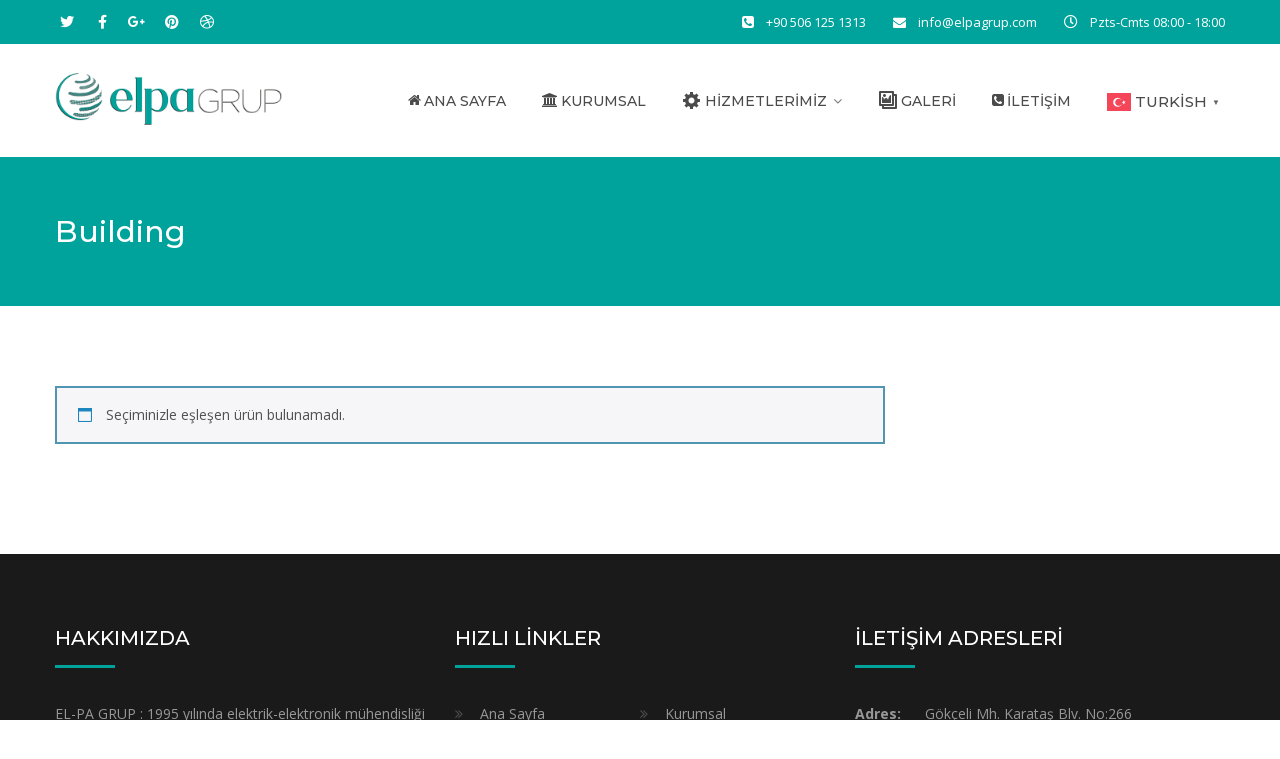

--- FILE ---
content_type: text/css
request_url: https://www.elpagrup.com/wp-content/themes/construct/style.css?ver=6.9
body_size: 11749
content:
/*
Theme Name: Construct
Theme URI: http://wpdemo.oceanthemes.net/construction
Author: OceanThemes
Author URI: http://oceanthemes.net/
Description: Introducing construct the best premium website template for Construct and Building. Construct is easy to use, it provides everything you need to create great looking website. With Construct you can impress your customer by it’s professional design and the interactivity. Construct built with latest website technology to ensure your website is looks nice on desktop and mobile. Get Construct now!
Requires at least: 5.9
Tested up to: 6.0
Requires PHP: 5.6
Version: 1.1.0
License: GNU General Public License v2 or later
License URI: http://www.gnu.org/licenses/gpl-2.0.html
Text Domain: construct
Domain Path: /languages
Tags:  one-column, two-columns, right-sidebar,  custom-header, custom-menu, editor-style, featured-images, microformats, post-formats,  sticky-post, translation-ready
This theme, like WordPress, is licensed under the GPL.
Use it to make something cool, have fun, and share what you've learned with others.

Redux Theme is based on Underscores http://underscores.me/, (C) 2012-2015 Automattic, Inc.
Underscores is distributed under the terms of the GNU GPL v2 or later.

Normalizing styles have been helped along thanks to the fine work of
Nicolas Gallagher and Jonathan Neal http://necolas.github.com/normalize.css/
*/
/*------------------------------------------------------------------
/*!

/* ================================================== */


/**
 * Reset Browsers
 * General
 * Elements
 * Form
 * Typography
 * Extra classes
 * Layout
 * Grid
 * Hero Background SlideShow
 * Top Bar
 * Header
 * Featured Title
 * Blog
 * Blog Single
 * Widgets
 * Bottom Bar
 * Pagination & Arrows
 * Scroll Top Button
 * Media Queries
 * Retina Devices
 */

/* Reset Browsers
-------------------------------------------------------------- */
/* #RESET CSS */
.wp-caption-text{}
.gallery-caption{}
.bypostauthor{}
.wp-caption {
  max-width: 100%;
}
a{
  color: #fff;
}
img.aligncenter {
  margin-left: auto;
  margin-right: auto !important;
  display: block;
  clear: both;
  margin-top: 5px;
  width: auto !important;
}
.aligncenter {
  margin-left: auto;
  margin-right: auto;
  display: block;
  clear: both;
}
img.alignleft {
  margin: 5px 20px 20px 0;
  float: left;
  width: auto !important;
}
.alignleft {
  margin: 5px 10px 20px 0;
  float: left;
}
img.alignright {
  margin: 5px 0 20px 20px;
  float: right;
  width: auto !important;
}
.alignright {
  margin: 5px 0 20px 20px;
  float: right;
}
.transparent {
  z-index: 1;
  display: block;
  padding: 100px 0;
  position: relative;
}
.sticky .post {
  padding: 20px;
  background: #eee;
}
#main_content .sticky .post h2 {
  font-weight: bold;
}
/* Text meant only for screen readers. */
.screen-reader-text {
  clip: rect(1px, 1px, 1px, 1px);
  position: absolute !important;
  height: 1px;
  width: 1px;
  overflow: hidden;
}
.screen-reader-text:focus {
  background-color: #f1f1f1;
  border-radius: 3px;
  box-shadow: 0 0 2px 2px rgba(0, 0, 0, 0.6);
  clip: auto !important;
  color: #21759b;
  display: block;
  font-size: 14px;
  font-size: 0.875rem;
  font-weight: bold;
  height: auto;
  left: 5px;
  line-height: normal;
  padding: 15px 23px 14px;
  text-decoration: none;
  top: 5px;
  width: auto;
  z-index: 100000;
  /* Above WP toolbar. */
}
pre,
img {
  max-width: 100%;
}
.textwidget img {
  height: auto;
  margin: 10px 0;
}
footer .textwidget img{
  margin: 0;
}
.btn {
  color: #fff;
}
.btn-default {
  color: inherit;
}
.page-check h2,.page-check h1,.page-check h3,.page-check h4,.page-check h5,.page-check h6{
  margin: 30px 0;
  text-align: left;
  letter-spacing: 2px;
}
blockquote{
  font-style: italic;
  padding-left: 35px;
}
.page-check img{
  margin-top: 15px;
  margin-bottom: 15px;
}
ol li{
  line-height: 28px;
}
.widget_calendar table,
.widget select {
  width: 100%;
}
.widget select {
  padding: 3px 5px;
}
.widget_calendar table td,
.widget_calendar table th {
  padding: 9px 6px;
  text-align: center;
  border: 1px solid #ddd;
}
.recentcomments > a {
  font-style: italic;
}
.attachment-post-thumbnail {
  height: auto;
}
.widget ul {
  list-style: none;
}
.widget ul ul {
  padding-left: 20px;
  text-align: left;
}
.widget_nav_menu ul {
  padding-left: 0;
  text-align: left;
}
.widget li {
  line-height: 1.86em;
}
.widget_sensei_course_categories li {
  line-height: inherit;
}
body{
  overflow: hidden;
}

html,body,div,span,applet,object,iframe,h1,h2,h3,h4,h5,h6,p,blockquote,pre,a,abbr,acronym,address,big,cite,code,del,dfn,em,img,ins,kbd,q,s,samp,small,strike,strong,sub,sup,tt,var,b,u,i,center,dl,dt,dd,ol,ul,li,fieldset,form,label,legend,table,caption,tbody,tfoot,thead,tr,th,td,article,aside,canvas,details,embed,figure,figcaption,footer,header,hgroup,menu,nav,output,ruby,section,summary,time,mark,audio,video{margin:0;padding:0;border:0;outline:0;font-size:100%;font:inherit;vertical-align:baseline;font-family:inherit;font-size:100%;font-style:inherit;font-weight:inherit;}article,aside,details,figcaption,figure,footer,header,hgroup,menu,nav,section{display:block}html{font-size:62.5%;overflow-y:scroll;-webkit-text-size-adjust:100%;-ms-text-size-adjust:100%;}*,*:before,*:after{-webkit-box-sizing:border-box;-moz-box-sizing:border-box;box-sizing:border-box;}body{background:#fff;line-height:1;}article,aside,details,figcaption,figure,footer,header,main,nav,section{display:block}ol,ul{list-style:none}table{border-collapse:collapse;border-spacing:0;}caption,th,td{font-weight:normal;text-align:left;}blockquote:before,blockquote:after,q:before,q:after{content:'';content:none;}blockquote,q{quotes:none}a:focus{outline:none}a:hover,a:active{outline:0}a img{border:0}img{max-width:100%;height:auto;}select{max-width:100%}

/* General
-------------------------------------------------------------- */
body,
button,
input,
select,
textarea { font-family: "Open Sans", sans-serif; color: #777; font-size: 14px; line-height: 1.875; background-color: #fff; }
img { height: auto; max-width: 100%; vertical-align: middle; -ms-interpolation-mode: bicubic }
p { margin: 0 0 20px; }
strong,
b { font-weight: bold; }
dfn,
cite,
em,
i,
blockquote { font-style: italic; }
blockquote { border: 2px solid #ffbc13; font-style: italic; padding: 35px 30px; margin-bottom: 10px;}
blockquote:before,
blockquote:after,
q:before,
q:after { content: ""; }
blockquote > p:last-child { margin-bottom: 0; }
blockquote .small { display: inline-block; }
blockquote cite {  }
blockquote em,
blockquote i { font-style: normal; }
abbr,
acronym { border-bottom: 1px dotted #d1d1d1; cursor: help; }
mark,
ins { text-decoration: none; }
sup,
sub { font-size: 75%; height: 0; line-height: 0; position: relative; vertical-align: baseline; }
sup { top: -6px; }
sub { bottom: -3px; }
small { font-size: 75%; }
big { font-size: 125%; }
address { font-style: italic; margin: 0 0 20px; }
code,
kbd,
tt,
var,
samp,
pre { font-family: Inconsolata, monospace; -webkit-hyphens: none; -moz-hyphens: none; hyphens: none; background: #f9f9f9; border: 1px solid #e1e1e1; border-radius: 0; height: auto; margin: 0 0 20px; overflow-x: auto; padding: 20px; }

/* Elements
-------------------------------------------------------------- */
html { -webkit-box-sizing: border-box; -moz-box-sizing: border-box; box-sizing: border-box; }
*,
*:before,
*:after { -webkit-box-sizing: inherit; -moz-box-sizing: inherit; box-sizing: inherit; }
hr { background-color: #f6f6f6; border: 0; height: 1px; margin-bottom: 20px; }

/* List */
ul,
ol { padding: 0; margin: 0 0 20px 35px; }
ul { list-style: disc; }
ol { list-style: decimal; }
li > ul,
li > ol { margin-bottom: 0; }
ul li,
ol li { line-height: 1.86em; padding: 0.26em 0; }
ul.list-unstyled { margin-left: 0; list-style: none; }
.list-fixed-icon .fa {
    display: inline-block;
    width: 1.2em;
    text-align: right;
    padding-right: 1.4em;
}

dl { margin: 0 0 30px; }
dt { font-weight: bold; }
dd { margin: 0 0 30px; }
del { filter: alpha(opacity=80); opacity: 0.8;}

/* Table */
table,
th,
td { border: 1px solid #eaeaea; }
table { border-collapse: separate; border-spacing: 0; border-width: 1px 0 0 1px; margin: 0 0 30px; table-layout: fixed; width: 100%; }
caption, th, td { font-weight: normal; text-align: left; }
th { border-width: 0 1px 1px 0; font-weight: bold; }
td { border-width: 0 1px 1px 0; }
th,
td { padding: 5px; }

/* Media */
embed,
iframe,
object,
video { margin-bottom: 20px; max-width: 100%; vertical-align: middle; }
p > embed,
p > iframe,
p > object,
p > video { margin-bottom: 0; }

/* Accessibility - Text meant only for screen readers */
.screen-reader-text { clip: rect(1px, 1px, 1px, 1px); position: absolute !important; height: 1px; width: 1px; overflow: hidden; }
.screen-reader-text:focus { background-color: #f1f1f1; border-radius: 3px; box-shadow: 0 0 2px 2px rgba(0, 0, 0, 0.6); clip: auto !important; color: #21759b; display: block; height: auto; left: 5px; line-height: normal; padding: 15px 23px 14px; text-decoration: none; top: 5px; width: auto; z-index: 100000; }

/* Forms
-------------------------------------------------------------- */
/* Fixes */
button,
input { line-height: normal; }
button, input, select, textarea { font-size: 100%; line-height: inherit; margin: 0; vertical-align: baseline; }
input,
textarea { font-size: 1em; max-width: 100%; background-image: -webkit-linear-gradient(rgba(255, 255, 255, 0), rgba(255, 255, 255, 0)); /* Removing the inner shadow on iOS inputs */ }
textarea { overflow: auto; /* Removes default vertical scrollbar in IE6/7/8/9 */ vertical-align: top; /* Improves readability and alignment in all browsers */ }
input[type="checkbox"] { display: inline; }
button,
input[type="button"],
input[type="reset"],
input[type="submit"] { line-height: 1; cursor: pointer; -webkit-appearance: button; border: 0; }
input[type="checkbox"],
input[type="radio"] { padding: 0; /* Addresses excess padding in IE8/9 */ }
input[type="search"] { -webkit-appearance: textfield; /* Addresses appearance set to searchfield in S5, Chrome */ }
input[type="search"]::-webkit-search-decoration { /* Corrects inner padding displayed oddly in S5, Chrome on OSX */ -webkit-appearance: none; }
button::-moz-focus-inner,
input::-moz-focus-inner { border: 0; padding: 0; /* Corrects inner padding and border displayed oddly in FF3/4 www.sitepen.com/blog/2008/05/14/the-devils-in-the-details-fixing-dojos-toolbar-buttons/ */ }

/* Remove chrome yellow autofill */
input:-webkit-autofill { -webkit-box-shadow: 0 0 0px 1000px #f7f7f7 inset }

/* Reset search styling */
input[type="search"] { outline: 0 }
input[type="search"]::-webkit-search-decoration,
input[type="search"]::-webkit-search-cancel-button,
input[type="search"]::-webkit-search-results-button,
input[type="search"]::-webkit-search-results-decoration { display: none }

/* Input normal */
select,
textarea,
input[type="text"],
input[type="password"],
input[type="datetime"],
input[type="datetime-local"],
input[type="date"],
input[type="month"],
input[type="time"],
input[type="week"],
input[type="number"],
input[type="email"],
input[type="url"],
input[type="search"],
input[type="tel"],
input[type="color"] { color: #777; border: 1px solid #eaeaea; padding: 11px 19px; line-height: inherit; width: 100%; background-color: transparent; margin-bottom: 30px; border-radius: 0; height: auto; -webkit-appearance: none; text-shadow: none; -webkit-box-shadow: none; -moz-box-shadow: none; box-shadow: none; -webkit-box-sizing: border-box; -moz-box-sizing: border-box; box-sizing: border-box; -webkit-transition: border ease .238s; -moz-transition: border ease .238s; transition: border ease .238s; }

/* For Contact Form 7 */
.wpcf7-form select,
.wpcf7-form textarea,
.wpcf7-form input {
    margin-bottom: 0;
}
.wpcf7-form br{display: none;}

/* Input focus */
textarea:focus,
input[type="text"]:focus,
input[type="password"]:focus,
input[type="datetime"]:focus,
input[type="datetime-local"]:focus,
input[type="date"]:focus,
input[type="month"]:focus,
input[type="time"]:focus,
input[type="week"]:focus,
input[type="number"]:focus,
input[type="email"]:focus,
input[type="url"]:focus,
input[type="search"]:focus,
input[type="tel"]:focus,
input[type="color"]:focus { border-color: #a1a1a1; outline: 0; -webkit-box-shadow: none; -moz-box-shadow: none; box-shadow: none; }

/* Button */
button,
input[type="button"],
input[type="reset"],
input[type="submit"] { font-family: "Montserrat", sans-serif; font-weight: 500; background-color: #ffbc13; color: #fff; padding: 1.285em 2.642em; display: inline-block; -webkit-appearance: none; -webkit-transition: all ease .238s; -moz-transition: all ease .238s; transition: all ease .238s; }

/* Button hover + focus */
button:hover,
input[type="button"]:hover,
input[type="reset"]:hover,
input[type="submit"]:hover,
button:focus,
input[type="button"]:focus,
input[type="reset"]:focus,
input[type="submit"]:focus { outline: 0; background-color: #4b4b4b; color: #fff; }

/* Placeholder color */
::-webkit-input-placeholder { color: #c1c1c1; }
:-moz-placeholder { color: #c1c1c1; }
::-moz-placeholder { color: #c1c1c1; opacity: 1; /* Since FF19 lowers the opacity of the placeholder by default */ }
:-ms-input-placeholder { color: #c1c1c1; }

/* Links */
a { color: #ffbc13; outline: 0; text-decoration: none; -webkit-transition: all ease .238s; -moz-transition: all ease .238s; transition: all ease .238s; }

a:hover,
a:focus,
a:active { outline: 0; color: #4b4b4b; text-decoration: none }

/* Typography
-------------------------------------------------------------- */
h1,
h2,
h3,
h4,
h5,
h6 { font-family: "Montserrat", sans-serif; color: #4b4b4b; line-height: 1.5; margin: 0 0 12px; font-weight: 500; text-rendering: optimizeLegibility; }

h1 { font-size: 2.142em; } /* 30px */
h2 { font-size: 1.758em; } /* 25px */
h3 { font-size: 1.571em; } /* 22px */
h4 { font-size: 1.428em; } /* 20px */
h5 { font-size: 1.285em; } /* 18px */
h6 { font-size: 1.071em; } /* 15px */

h1 a,
h2 a,
h3 a,
h4 a,
h5 a,
h6 a { color: inherit }

h1 a:hover,
h2 a:hover,
h3 a:hover,
h4 a:hover,
h5 a:hover,
h6 a:hover { text-decoration: none }

.text-accent-color { color: #ffbc13; }
.text-white { color: #fff !important; }
.text-grey { color: #ccc !important; }
.text-heading-color { color: #4b4b4b !important; }

.text-muted { color: #aaa !important; }
.text-primary { color: #3c7fb9 !important; }
.text-success { color: #51a351 !important; }

.text-info { color: #56b5ce !important; }
.text-warning { color: #dfa048 !important; }
.text-danger { color: #cb4d49 !important; }

.id-color{ color: #ffbc13; }
.bg-color{ background: #ffbc13; }

p.dropcap-contrast span.first-letter { font-size: 24px; float: left; color: white; background-color: #ffbc13; text-align: center; vertical-align: middle; margin: 5px 10px 0 0; line-height: 60px; width: 60px; height: 60px; -webkit-border-radius: 50%; -moz-border-radius: 50%; border-radius: 50%; }
p.dropcap span.first-letter { font-size: 55px; float: left; color: #ffbc13; text-align: left; line-height: 45px; margin-right: 18px; width: 45px; height: 45px; }

.construction-icons > span, .construction-icons > i { font-size: 30px; }

/* Extra classes
-------------------------------------------------------------- */
.line-height-normal { line-height: normal; }
.margin-0 { margin: 0 !important; }
.padding-0 { padding: 0 !important; }

.margin-bottom-0 { margin-bottom: 0px; }
.margin-bottom-5 { margin-bottom: 5px; }
.margin-bottom-10 { margin-bottom: 10px; }
.margin-bottom-15 { margin-bottom: 15px; }
.margin-bottom-20 { margin-bottom: 20px; }
.margin-bottom-25 { margin-bottom: 25px; }
.margin-bottom-30 { margin-bottom: 30px; }
.margin-bottom-35 { margin-bottom: 35px; }
.margin-bottom-40 { margin-bottom: 40px; }
.margin-bottom-45 { margin-bottom: 45px; }
.margin-bottom-50 { margin-bottom: 50px; }
.margin-bottom-55 { margin-bottom: 55px; }
.margin-bottom-60 { margin-bottom: 60px; }
.margin-bottom-65 { margin-bottom: 65px; }
.margin-bottom-70 { margin-bottom: 70px; }
.margin-bottom-75 { margin-bottom: 75px; }
.margin-bottom-80 { margin-bottom: 80px; }
.margin-bottom-85 { margin-bottom: 85px; }
.margin-bottom-90 { margin-bottom: 90px; }
.margin-bottom-95 { margin-bottom: 95px; }
.margin-bottom-100 { margin-bottom: 100px; }

.margin-top-0 { margin-top: 0px; }
.margin-top-5 { margin-top: 5px; }
.margin-top-10 { margin-top: 10px; }
.margin-top-15 { margin-top: 15px; }
.margin-top-20 { margin-top: 20px; }
.margin-top-25 { margin-top: 25px; }
.margin-top-30 { margin-top: 30px; }
.margin-top-35 { margin-top: 35px; }
.margin-top-40 { margin-top: 40px; }
.margin-top-45 { margin-top: 45px; }
.margin-top-50 { margin-top: 50px; }
.margin-top-55 { margin-top: 55px; }
.margin-top-60 { margin-top: 60px; }
.margin-top-65 { margin-top: 65px; }
.margin-top-70 { margin-top: 70px; }
.margin-top-75 { margin-top: 75px; }
.margin-top-80 { margin-top: 80px; }
.margin-top-85 { margin-top: 85px; }
.margin-top-90 { margin-top: 90px; }
.margin-top-95 { margin-top: 95px; }
.margin-top-100 { margin-top: 100px; }

.font-weight-300 { font-weight: 300; }
.font-weight-400 { font-weight: 400; }
.font-weight-500 { font-weight: 500; }
.font-weight-600 { font-weight: 600; }
.font-weight-700 { font-weight: 700; }

.letter-spacing-1px { letter-spacing: 1px; }
.letter-spacing-2px { letter-spacing: 2px; }
.letter-spacing-3px { letter-spacing: 3px; }
.letter-spacing-4px { letter-spacing: 4px; }
.letter-spacing-5px { letter-spacing: 5px; }
.letter-spacing-6px { letter-spacing: 6px; }
.letter-spacing-7px { letter-spacing: 7px; }
.letter-spacing-8px { letter-spacing: 8px; }

.font-family-body { font-family: 'Open Sans', sans-serif !important; }
.font-family-heading { font-family: 'Montserrat', serif !important; }
.font-family-extend { font-family: 'Droid Serif', serif !important; }

.font-size-13 { font-size: 13px; }
.font-size-14 { font-size: 14px; }
.font-size-15 { font-size: 15px; }
.font-size-16 { font-size: 16px; }
.font-size-17 { font-size: 17px; }
.font-size-18 { font-size: 18px; }
.font-size-19 { font-size: 19px; }
.font-size-20 { font-size: 20px; }
.font-size-21 { font-size: 21px; }
.font-size-22 { font-size: 22px; }
.font-size-23 { font-size: 23px; }
.font-size-24 { font-size: 24px; }
.font-size-25 { font-size: 25px; }
.font-size-26 { font-size: 26px; }
.font-size-27 { font-size: 27px; }
.font-size-28 { font-size: 28px; }
.font-size-29 { font-size: 29px; }
.font-size-30 { font-size: 30px; }
.font-size-35 { font-size: 35px; }
.font-size-40 { font-size: 40px; }
.font-size-45 { font-size: 45px; }
.font-size-50 { font-size: 50px; }
.font-size-55 { font-size: 55px; }
.font-size-60 { font-size: 60px; }
.font-size-70 { font-size: 70px; }
.font-size-80 { font-size: 80px; }
.font-size-90 { font-size: 90px; }
.font-size-100 { font-size: 100px; }

.padding90{ padding: 90px 70px!important; }

.text-shadow { text-shadow: 1px 1px 3px rgba(0, 0, 0, 0.1) !important; }
.parallax { width: 100%; background-position: 50% 0; }

/* Clearfix */
.clearfix { *zoom: 1; }
.clearfix:before,
.clearfix:after,
.wprt-container:before,
.wprt-container:after { clear: both; display: table; line-height: 0; content: ""; }

.clearfix:after,
.wprt-container:after { clear: both; }

/* Layout
-------------------------------------------------------------- */
.wprt-container { width: 1170px;  margin: 0 auto; max-width: 90%; }
#page { background: #fff; }
#main-content { padding: 80px 0; }

/* Inner Content */
#inner-content,
#inner-sidebar { position: relative; z-index: 1; }

#inner-content:after,
#inner-sidebar:after { content: ""; position: absolute; left: 0; top: 0; width: 100%; height: 100%; border-style: solid; border-width: 0; z-index: -1; }

/* Sidebar Right (default) */
#site-content { float: left; width: 70.95% }
#sidebar { float: right; width: 25.64% }

/* Sidebar Left */
.sidebar-left #site-content { float: right; }
.sidebar-left #sidebar { float: left; }

/* No Sidebar */
.no-sidebar #site-content { width: 100% !important; max-width: none !important; float: none !important; }

/* Hero Slideshow
-------------------------------------------------------------- */
#hero-section { position: relative; }
#hero-section .hero-content { position: relative; z-index: 20; text-align: center; }
#hero-section .hero-title { overflow: hidden; height: 80px; vertical-align: baseline; }
#hero-section .hero-title h1 { font-size: 80px; color: #fff; height: 80px; line-height: 80px; margin: 0; font-weight: bold; text-shadow: 1px 1px 3px rgba(0,0,0,.3); -webkit-transition: margin-top 0.4s ease-in-out; -moz-transition: margin-top 0.4s ease-in-out; transition: margin-top 0.4s ease-in-out; }
#hero-section .typed-cursor{ opacity: 1; -webkit-animation: blink 0.7s infinite; -moz-animation: blink 0.7s infinite; animation: blink 0.7s infinite; }
@keyframes blink { 0% { opacity:1; } 50% { opacity:0; } 100% { opacity:1; } }
@-webkit-keyframes blink { 0% { opacity:1; } 50% { opacity:0; } 100% { opacity:1; } }
@-moz-keyframes blink { 0% { opacity:1; } 50% { opacity:0; } 100% { opacity:1; } }
#hero-section .hero-text { font-size: 20px;  width: 100%; color: #fff;  margin: 10px auto 40px; text-shadow: 1px 1px 3px rgba(0,0,0,.3); padding: 0 15px; max-width: 600px; }
#hero-section .arrow { position: absolute; bottom: 10px; left: 50%; margin-left: -20px; width: 40px; height: 40px; z-index: 999; animation: bounce 2.5s infinite; -webkit-animation: bounce 2.5s infinite; -moz-animation: bounce 2.5s infinite; }
#hero-section .arrow:after { content: "\f107"; font-family: "FontAwesome"; font-size: 24px; color: #fff; position: absolute; left: 0; top: 0; width: 100%; height: 40px; line-height: 40px; text-align: center; }
#hero-section .arrow:hover:after { color: #ffbc13; }
#hero-section .arrow-2  { display: inline-block; width: 50px; height: 150px; font-size: 34px; animation: bounce 2.5s infinite; -webkit-animation: bounce 2.5s infinite; -moz-animation: bounce 2.5s infinite; }
#hero-section .arrow-2:hover,
#hero-section .arrow-2:focus  { color: #fff; }

/* Top Bar
-------------------------------------------------------------- */
#top-bar { font-size: 0.928em; position: relative; z-index: 1; background: #ffbc13; }
#top-bar,
#top-bar a { color: #fff; }
#top-bar a:hover { text-decoration: underline; }
#top-bar-inner { padding-top: 10px; padding-bottom: 10px; }
#top-bar .top-bar-inner-wrap { display: table; overflow: hidden; width: 100%; }
#top-bar .top-bar-content { display: table-cell; margin: 0; text-align: left; vertical-align: middle; width: 75%;}
#top-bar .top-bar-socials { display: table-cell; text-align: right; vertical-align: middle; width: 25%;}
#top-bar .top-bar-socials .texts { padding-right: 5px; }

/* Override for header 5 */
.header-style-5 #top-bar { background-color: rgba(0,0,0,.2); border-width: 0 0 1px 0; border-style: solid; border-color: rgba(255,255,255,.1); }

/* Top Bar Socials */
#top-bar .top-bar-socials .icons a { position: relative; z-index: 1; font-size: 14px; color: #fff; width: 24px; height: 24px; line-height: 24px; margin: 0 0 0 8px; text-align: center; display: inline-block; }
#top-bar .top-bar-socials .icons a:hover { color: #4b4b4b; }
#top-bar .top-bar-socials .icons a:last-child { margin-right: 0; }
#top-bar .top-bar-socials .icons a:after { content: ""; position: absolute; left: 0; top: 0; width: 100%; height: 100%; z-index: -1; border: 1px solid transparent; background-color: transparent; -webkit-border-radius: 50%; -moz-border-radius: 50%; border-radius: 50%; }

/* Top Bar Content */
#top-bar .top-bar-content i.fa-phone-square { margin-right: 12px;color: #fff;font-size: 14px }
#top-bar .top-bar-content i.fa-envelope { margin-right: 12px; margin-left: 24px; color: #fff; font-size: 13px }
#top-bar .top-bar-content i.fa-clock-o { margin-right: 12px; margin-left: 24px; color: #fff; font-size: 14px }

/* Top Bar Menu */
.top-bar-menu { margin: 0; list-style: none; margin-right: 20px; }
.top-bar-menu li { margin-right: 20px }
.top-bar-menu li li { display: none !important; /* hide dropdowns on top menu */ }
.top-bar-menu li:last-child { margin-right: 0 }
.top-bar-menu,
.top-bar-menu li { display: inline-block; }
.top-bar-menu li a { color: #4b4b4b; display: inline-block; }

/* Top Bar Style 2 */
#top-bar.style-2 .top-bar-menu { float: right; margin: 0 0 0 25px; }
#top-bar.style-2 .top-bar-content { text-align: right; }
#top-bar.style-2 .top-bar-socials { text-align: left; }
#top-bar.style-2 .top-bar-socials .icons a:first-child { margin-left: 0; }

/* Header
-------------------------------------------------------------- */
#site-header { position: relative; background-color: #fff; }
#site-header-inner { position: relative; padding-top: 25px; padding-bottom: 25px; height: 100%; -webkit-transition: all ease .238s; -moz-transition: all ease .238s; transition: all ease .238s; }
#site-logo { float: left; }
#site-logo .site-logo-text { color: #4b4b4b; font-size: 22px; line-height: 34px; font-weight: 700; }
#site-logo .site-logo-text:hover { color: #ffbc13; }

.menu-has-search #site-header.style-1 #main-nav,
.menu-has-search #site-header.style-5 #main-nav { right: 40px; }

.menu-has-cart #site-header.style-1 #main-nav,
.menu-has-cart #site-header.style-5 #main-nav { right: 60px; }

.menu-has-search.menu-has-cart #site-header.style-1 #main-nav,
.menu-has-search.menu-has-cart #site-header.style-5 #main-nav { right: 96px; }

.menu-has-search.menu-has-cart #site-header.style-1 #header-search,
.menu-has-search.menu-has-cart #site-header.style-5 #header-search { right: 66px; }

/* Header Styles */
#site-header.style-1 #main-nav,
#site-header.style-5 #main-nav { position: absolute; right: -3px; top: 50%; z-index: 10; -webkit-transform: translateY(-50%); -moz-transform: translateY(-50%); transform: translateY(-50%); }

#site-header.style-1 #main-nav > ul > li > a,
#site-header.style-5 #main-nav > ul > li > a { height: 50px; line-height: 50px; }

#site-header.style-1 .header-search-icon,
#site-header.style-5 .header-search-icon { display: block; height: 50px; line-height: 50px; color: #4b4b4b; font-size: 16px; }

#site-header.style-1 .header-search-icon:hover,
#site-header.style-5 .header-search-icon:hover { color: #ffbc13; }

#site-header.style-1 .header-search-form,
#site-header.style-5 .header-search-form { top: 4px; }

/* Header Search */
#site-header #header-search { position: absolute; right: 15px; top: 50%; z-index: 10; -webkit-transform: translateY(-50%); -moz-transform: translateY(-50%); transform: translateY(-50%); }
#site-header .header-search-form { position: absolute; right: 30px; top: -6px; width: 210px; display: none; }
#site-header .header-search-field { margin: 0; padding-top: 5px; padding-bottom: 5px; background-color: #fff; }
#site-header .header-search-submit { position: absolute; right: 0; top: 0; filter: alpha(opacity=0); opacity: 0; visibility: hidden; display: none; }
#site-header .header-search-form.show { filter: alpha(opacity=100); opacity: 1; visibility: visible; }
#site-header .header-search-form header-search-field { width: 273px; height: 43px; }

/* Mini Cart */
.nav-top-cart-wrapper { position: absolute; right: 15px; top: 50%; z-index: 100; -webkit-transform: translateY(-50%); -moz-transform: translateY(-50%); transform: translateY(-50%); }
.nav-cart-trigger { display: block; height: 50px; line-height: 48px; color: #4b4b4b; font-size: 16px; }
.nav-cart-trigger:hover { color: #ffbc13; }
.nav-cart-trigger .cart-icon { position: relative; padding-right: 16px; }
.shopping-cart-items-count { position: absolute; right: 0; top: 0; width: 15px; height: 15px; line-height: 17px; font-size: 11px; background-color: #ffbc13; color: #fff; display: block; border-radius: 50%; text-align: center; }
.nav-top-cart-wrapper .nav-shop-cart { width: 305px; position: absolute; right: 0; top: 100%; z-index: 99999; background-color: #fff; border: 1px solid #f8f8f8; padding: 20px; box-shadow: 0 2px 15px rgba(0, 0, 0, 0.15); filter: alpha(opacity=0); opacity: 0; visibility: hidden; -webkit-transition: all ease .238s; -moz-transition: all ease .238s; transition: all ease .238s; -webkit-transform: translateY(5px); -moz-transform: translateY(5px); transform: translateY(5px); }
.nav-top-cart-wrapper:hover .nav-shop-cart { filter: alpha(opacity=100); opacity: 1; visibility: visible; -webkit-transition: all ease .238s; -moz-transition: all ease .238s; transition: all ease .238s; -webkit-transform: translateY(0px); -moz-transform: translateY(0px); transform: translateY(0px); }
.nav-top-cart-wrapper .nav-shop-cart ul { list-style: none; margin: 0; }
.nav-top-cart-wrapper .nav-shop-cart ul li { display: inline-block; position: relative; width: 100%; border-top: 1px solid #eaeaea; padding: 15px; padding-left: 0; }
.nav-top-cart-wrapper .nav-shop-cart ul li.empty { padding: 0; }
.nav-top-cart-wrapper .nav-shop-cart ul li:first-child { padding-top: 0; margin-top: 0; border-top: 0; }
.nav-top-cart-wrapper .nav-shop-cart ul li a { color: #4b4b4b; font-family: "Montserrat", sans-serif; font-weight: 500; font-size: 1.071em; }
.nav-top-cart-wrapper .nav-shop-cart ul li a:hover { color: #ffbc13; }
.nav-top-cart-wrapper .nav-shop-cart ul li a.remove { font-size: 16px; color: #d82e2e; position: absolute; right: 0; top: 25px; }
.nav-top-cart-wrapper .nav-shop-cart ul li a.remove:hover { color: #4b4b4b; }
.nav-top-cart-wrapper .nav-shop-cart ul li:first-child a.remove { top: 10px; }
.nav-top-cart-wrapper .nav-shop-cart ul li a img { float: left; width: 50px; margin-left: 0; margin-right: 13px; }
.nav-top-cart-wrapper .nav-shop-cart ul li .quantity { display: block; line-height: 16px; }
.nav-top-cart-wrapper .nav-shop-cart .total { border-top: 1px solid #eaeaea; padding-top: 10px; }
.nav-top-cart-wrapper .nav-shop-cart .buttons:before,
.nav-top-cart-wrapper .nav-shop-cart .buttons:after { content: ""; display: table; clear: both; }
.nav-top-cart-wrapper .nav-shop-cart .buttons { margin: 0; }
.nav-top-cart-wrapper .nav-shop-cart .buttons a { float: left; text-transform: uppercase; }
.nav-top-cart-wrapper .nav-shop-cart .buttons a.checkout { float: right; }

/* Navigation */
#main-nav { display: block; }
#main-nav ul { margin: 0; }
#main-nav ul li { position: relative; list-style: none; padding-top: 0; padding-bottom: 0; }
#main-nav > ul > li { float: left; padding: 0 18px; }
#main-nav > ul > li:first-child { padding-left: 0; }
#main-nav > ul > li > a { display: block; font-family: "Montserrat", sans-serif; font-size: 14px; font-weight: 500; color: #4b4b4b; text-transform: uppercase; }
#main-nav > ul > li > a:hover,
#main-nav > ul > li.current-menu-item > a { color: #ffbc13; }
#main-nav > ul > li.menu-item-has-children > a { position: relative; padding-right: 15px; }
#main-nav > ul > li.menu-item-has-children > a:after { content: "\f107"; font-family: "FontAwesome"; position: absolute; right: 0; top: 0; filter: alpha(opacity=75); opacity: 0.75 }

/* Re-style for header 5 (float) */
.header-style-5 #site-header { background-color: rgba(0,0,0,.2); }
.header-style-5 #site-header-wrap { position: absolute; left: 0; top: 0; width: 100%; background-color: transparent; z-index: 999; }

#site-header.style-5 #main-nav > ul > li > a { color: #fff; text-shadow: 1px 1px 1px rgba(0, 0, 0, 0.1); }
#site-header.style-5 #main-nav > ul > li.current-menu-item > a,
#site-header.style-5 #main-nav > ul > li > a:hover { color: #ffbc13; }

#site-header.style-5 .nav-cart-trigger { color: #fff; text-shadow: 1px 1px 1px rgba(0, 0, 0, 0.1); }
#site-header.style-5 .nav-cart-trigger:hover { color: #ffbc13; }
#site-header.style-5 .header-search-icon { color: #fff; text-shadow: 1px 1px 1px rgba(0, 0, 0, 0.1); }
#site-header.style-5 .header-search-icon:hover { color: #ffbc13; }

/* Header sticky */
#site-header.is-sticky { position: fixed; left: 0; top: 0; width: 100%; z-index: 999999; box-shadow: 0 2px 4px rgba(0, 0, 0, 0.1); }
.admin-bar #site-header.is-sticky{ top: 32px; }
.header-style-5 #site-header.is-sticky { background-color: rgba(0,0,0,.8); }
#site-header.is-sticky #site-header-inner { padding-top: 18px; padding-bottom: 18px; }

/* Sub Menu */
#main-nav .sub-menu { position: absolute; left: 0; top: 100%; width: 220px; filter: alpha(opacity=0); opacity: 0; visibility: hidden; z-index: 9999;
    -webkit-transition: all ease .238s; -moz-transition: all ease .238s; transition: all ease .238s;
    -webkit-transform: translateY(3px); -moz-transform: translateY(3px); transform: translateY(3px);
  -webkit-box-shadow: inset 0 12px 19px rgba(255,255,255,0.1), 0 1px 7px rgba(0,0,0,0.2);
     -moz-box-shadow: inset 0 12px 19px rgba(255,255,255,0.1), 0 1px 7px rgba(0,0,0,0.2);
          box-shadow: inset 0 12px 19px rgba(255,255,255,0.1), 0 1px 7px rgba(0,0,0,0.2);
}
#main-nav > ul > li:first-child > .sub-menu { left: -18px; }
#main-nav .sub-menu li a { display: block; background-color: #fff; color: #4b4b4b; font-weight: 500; font-size: 0.928em; font-family: "Montserrat", sans-serif; text-transform: uppercase; border-top: 1px solid #eaeaea; padding: 10px 19px; line-height: 24px; }
#main-nav .sub-menu li:first-child a { border-top: 0; }
#main-nav .sub-menu li a:hover { color: #ffbc13; }
#main-nav li:hover > .sub-menu { filter: alpha(opacity=100); opacity: 1; visibility: visible;
    -webkit-transition: all ease .238s; -moz-transition: all ease .238s; transition: all ease .238s;
    -webkit-transform: translateX(0px); -moz-transform: translateX(0px); transform: translateX(0px);
}
#main-nav .sub-menu .sub-menu{top: 0; left: 100%;}

/* Mobile Navigation */
#main-nav-mobi { display: block; margin: 0 auto; width: 100%; position: absolute; left: 0; top: 100%; z-index: 99999; background-color: #262626; }
#main-nav-mobi ul { display: block; list-style: none; margin: 0; padding: 0; }
#main-nav-mobi ul li { margin:0; position: relative; text-align: center; cursor: pointer; border-top: 1px solid #333; padding-top: 0; padding-bottom: 0; }
#main-nav-mobi ul > li > a { font-weight: 500; color: #777; display: inline-block; font-family: "Montserrat", sans-serif; font-size: 14px; text-transform: uppercase; line-height: 50px; text-decoration: none; }
#main-nav-mobi ul > li > a:hover { color: #ffbc13; }
#main-nav-mobi .menu-item-has-children .arrow { cursor: pointer; display: inline-block; font-family: "FontAwesome"; font-size: 20px; line-height: 50px; position: absolute; right: 0; text-align: center; top: 0; width: 50px; }
#main-nav-mobi .menu-item-has-children .arrow:before { content: "\f105"; color: #aaa; }
#main-nav-mobi .menu-item-has-children .arrow.active:before { content: "\f107"; }
#main-nav-mobi ul ul li { background-color: #292929; }
#main-nav-mobi ul ul ul li { background-color: #323232; }

/* Mobile Menu Button */
.mobile-button { display: none; float: right; position: relative; background: transparent; cursor: pointer; margin-top: 8px; width: 26px; height: 16px; -webkit-transition: all ease .238s; -moz-transition: all ease .238s; transition: all ease .238s; }
.mobile-button:before,
.mobile-button:after, 
.mobile-button span { background-color: #222; -webkit-transition: all ease .238s; -moz-transition: all ease .238s; transition: all ease .238s; }
.mobile-button:before,
.mobile-button:after { content: ''; position: absolute; top: 0; height: 3px; width: 100%; left: 0; top: 50%; -webkit-transform-origin: 50% 50%; -ms-transform-origin: 50% 50%; transform-origin: 50% 50%; }
.mobile-button span { position: absolute; width: 100%; height: 3px; left: 0; top: 50%; overflow: hidden; text-indent: 200%; }
.mobile-button:before { -webkit-transform: translate3d(0,-7px,0); -moz-transform: translate3d(0,-7px,0); transform: translate3d(0,-7px,0); }
.mobile-button:after { -webkit-transform: translate3d(0,7px,0); -moz-transform: translate3d(0,7px,0); transform: translate3d(0,7px,0); }
.mobile-button.active span { opacity: 0; }
.mobile-button.active:before { -webkit-transform: rotate3d(0, 0, 1, 45deg); -moz-transform: rotate3d(0, 0, 1, 45deg); transform: rotate3d(0, 0, 1, 45deg); }
.mobile-button.active:after { -webkit-transform: rotate3d(0, 0, 1, -45deg); -moz-transform: rotate3d(0, 0, 1, -45deg); transform: rotate3d(0, 0, 1, -45deg); }

/* Featured Title
-------------------------------------------------------------- */
#featured-title { background: #f8f8f8; border-style: solid; }
#featured-title .featured-title-inner-wrap { padding: 52px 0; display: table; overflow: hidden; width: 100%; }
.header-style-5 #featured-title .featured-title-inner-wrap{padding-top: 170px;}
#featured-title .featured-title-heading-wrap { display: table-cell; margin: 0; text-align: left; vertical-align: middle; width: 65%;}
#featured-title #breadcrumbs { font-size: 0.928em; display: table-cell; text-align: right; vertical-align: middle; width: 35%;}
#featured-title .featured-title-heading { z-index: 1; position: relative; display: inline-block; font-size: 30px; margin: 0; }
#featured-title .featured-title-heading.has-shadow { text-shadow: rgba(0, 0, 0, 0.3) 0px 1px 1px }
#featured-title .featured-title-heading:after,
#featured-title #breadcrumbs .breadcrumbs-inner:after { content: ""; position: absolute; left: 0; top: 0; width: 100%; height: 100%; z-index: -1; border-style: solid; border-width: 0px; }
#featured-title #breadcrumbs .breadcrumbs-inner { z-index: 1; position: relative; display: inline-block; }
#featured-title #breadcrumbs a { color: #ffbc13; }
#featured-title #breadcrumbs a:hover { color: #4b4b4b; }
#featured-title #breadcrumbs .sep { padding: 0 5px; }

/* Featured Title other styles */
#featured-title.featured-title-right .featured-title-heading-wrap { text-align: right; }
#featured-title.featured-title-right #breadcrumbs { text-align: left; }
#featured-title.featured-title-centered1 .featured-title-inner-wrap,
#featured-title.featured-title-centered2 .featured-title-inner-wrap { display: block; }
#featured-title.featured-title-centered1 .featured-title-heading-wrap,
#featured-title.featured-title-centered2 .featured-title-heading-wrap { display: block; width: 100%; text-align: center; }
#featured-title.featured-title-centered1 #breadcrumbs { display: block; width: 100%; text-align: center; margin-top: 5px; }
#featured-title.featured-title-centered2 #breadcrumbs { display: block; width: 100%; text-align: center; margin-bottom: 5px;}
#featured-title.featured-title-centered2 .featured-title-heading-wrap { margin-top: 5px; }
#featured-title.featured-title-centered1 .featured-title-heading-wrap { margin-bottom: 5px;}

/* Blog Post
-------------------------------------------------------------- */
.hentry { margin-top: 60px; }
.hentry:first-child { margin-top: 0; }
.hentry .post-content-wrap,
.hentry .post-content-single-wrap { border: 1px solid transparent; }

/* Post media */
.post-media { margin-bottom: 25px; position: relative; }
.hentry .post-media img { width: 100%; height: auto; }
.hentry .post-media iframe { margin-bottom: 0; }

/* Post title */
.hentry .post-title { font-size: 1.785em; margin-bottom: 20px; }
.hentry .post-title-inner { z-index: 1; position: relative; display: inline-block; }
.hentry .post-title-inner:before { content: ""; position: absolute; left: 0; top: 0; z-index: -1; width: 100%; height: 100%; border: 1px solid transparent; }
.hentry .post-title-inner:after { content: ""; position: absolute; left: 0; top: 100%; width: 0; height: 0; background-color: transparent; }
.hentry .post-title a:hover { color: #ffbc13; }

/* Post meta */
.hentry .post-meta { padding: 7px 12px; background-color: #f8f8f8; color: #777; font-size: 0.928em; margin-bottom: 22px; }
.hentry .post-meta a { color: #9e9e9e; }
.hentry .post-meta a:hover { color: #ffbc13; }
.hentry .post-meta .item { display: inline-block; margin-left: 18px; border: 1px solid transparent; }
.hentry .post-meta .item:first-child { margin-left: 0; }
.hentry .post-meta .item .inner { position: relative; padding-left: 20px; }
.hentry .post-meta .item .inner:before { content: ""; font-family: "FontAwesome"; font-size: 13px; position: absolute; left: 0; top: 50%; -webkit-transform: translate3d(0,-50%,0); -moz-transform: translate3d(0,-50%,0); transform: translate3d(0,-50%,0); }
.hentry .post-meta .item.post-by-author .inner:before { content: "\f017"; }
.hentry .post-meta .item.post-date .inner:before { content: "\f007"; }
.hentry .post-meta .item.post-comment .inner:before { content: "\f27a"; }
.hentry .post-meta .item.post-meta-categories .inner:before { content: "\f02b"; }

.hentry .post-meta .post-categories { color: #ffbc13; }
.hentry .post-meta .post-categories span,
.hentry .post-meta .post-categories:before { color: #777; }

/* Post meta style 2 */
.hentry .post-meta.style-2 .item .inner:before { content: "/"; font-size: 10px; font-family: "Open Sans", sans-serif; }

.hentry .post-meta.style-2 .item,
.hentry .post-meta.style-3 .item,
.hentry .post-meta.style-4 .item { margin-left: 7px; }

.hentry .post-meta.style-2 .item .inner,
.hentry .post-meta.style-3 .item .inner,
.hentry .post-meta.style-4 .item .inner { padding-left: 13px; }

.hentry .post-meta.style-2 .item:first-child .inner,
.hentry .post-meta.style-3 .item:first-child .inner,
.hentry .post-meta.style-4 .item:first-child .inner { padding-left: 0; }

.hentry .post-meta.style-2 .item:first-child .inner:before,
.hentry .post-meta.style-3 .item:first-child .inner:before,
.hentry .post-meta.style-4 .item:first-child .inner:before { display: none; }

/* Post meta style 3 */
.hentry .post-meta.style-3 .item .inner:before { content: "\f111"; font-size: 4px; line-height: 4px; padding-top: 2px; }

/* Post meta style 4 */
.hentry .post-meta.style-4 .item .inner:before { content: "\f0c8"; font-size: 4px; line-height: 4px; padding-top: 2px; }
 
/* Post share */
.hentry .post-meta-share-icon { display: inline-block; font-size: 0; }
.hentry .post-meta-share-text { display: inline-block; line-height: 30px; }
.hentry .post-share a { position: relative; z-index: 1; width: 30px; height: 30px; line-height: 30px; text-align: center; display: inline-block; color: #777; font-size: 12px; cursor: pointer; margin: 0 0 4px 8px; }
.hentry .post-share a:after { content: ""; position: absolute; left: 0; top: 0; width: 100%; height: 100%; z-index: -1; background-color: #f8f8f8; -webkit-transition: all ease .238s; -moz-transition: all ease .238s; transition: all ease .238s; }
.hentry .post-share a:hover:after { background-color: #ffbc13; border-color: #ffbc13; }
.hentry .post-share a:hover { color: #fff; }

/* Post excerpt */
.hentry .post-excerpt { position: relative; z-index: 1; margin-bottom: 22px; }
.hentry .post-excerpt:before { content: ""; position: absolute; left: 0; top: 0; width: 100%; height: 100%; z-index: -1; background-color: transparent; border: 1px solid transparent; }
.hentry .post-excerpt p:last-child { margin-bottom: 0; }

/* Post read more */
.hentry .post-read-more { display: table; width: 100%; border: 1px solid transparent; }
.hentry .post-link { display: table-cell; vertical-align: middle; text-align: left; width: 50%; }
.hentry .post-link-share { display: table-cell; vertical-align: middle; width: 50%; text-align: right; }
.hentry .post-link a { z-index: 1; position: relative; display: inline-block; color: #fff; text-transform: uppercase; font-weight: 500; font-family: "Montserrat", sans-serif; padding: 0.65em 2.5em; -webkit-transition: all ease .238s !important; -moz-transition: all ease .238s !important; transition: all ease .238s !important; }
.hentry .post-link a:before { content: ""; position: absolute; left: 0; top: 0; width: 100%; height: 100%; z-index: -1; border: 1px solid transparent; background-color: #ffbc13; -webkit-transition: all ease .238s !important; -moz-transition: all ease .238s !important; transition: all ease .238s !important; }
.hentry .post-link a:hover:before { background-color: #4b4b4b; }

/* Blog single
-------------------------------------------------------------- */
.post-content-single-wrap .post-media { margin-bottom: 20px; }
.post-content-single-wrap .post-link-share { display: block; text-align: left; width: 100%; margin-top: 48px; }

/* Author */
.hentry .post-author { border-style: solid; }
.hentry .post-author { background-color: #4b4b4b; border: 1px solid transparent; color: #fefefe; padding: 30px; overflow: hidden; margin-top: 70px; }
.hentry .post-author .author-avatar { width: 85px; float: left; margin-right: 30px; }
.hentry .post-author .author-avatar a { width: 85px; height: auto; display: inline-block; }
.hentry .post-author .author-avatar a img { width: 100%; height: auto; }
.hentry .post-author .name { font-size: 1.285em; margin: -3px 0 8px; color: #fff; }
.hentry .post-author .author-desc > p { margin: 0; font-size: 0.857em; line-height: 1.6; overflow: hidden; }

/* Tags */
.hentry .post-tags { margin-top: 25px; }
.hentry .post-tags a { display: inline-block; background-color: #ffbc13; padding: 2px 10px; color: #fff; font-size: 0.857em; margin-left: 3px; margin-bottom: 3px; }
.hentry .post-tags a:hover { background-color: #4b4b4b; color: #fff; }

/* Comments */
.comments-area { margin-top: 65px; }
.comments-area .comments-title,
.comments-area .comment-reply-title { font-size: 1.428em; margin-bottom: 30px; position: relative; text-transform: uppercase; }

/* Comment List */
.comment-list { list-style: none; margin: 0; }
.comment-list > li { padding-top: 40px; border-top: 1px solid #eaeaea; }
.comment-list > li:first-child { padding-top: 0; border-top: 0; }
.comment-list .children { list-style: none; margin: 0; }
.comment-list .children > li { padding: 0 0 0 110px; }
.comment-list article { position: relative; margin-bottom: 30px; }
.comment-list article + .comment-respond { margin-bottom: 50px; }
.comment-list article .gravatar { width: 80px; float: left; margin-right: 30px; overflow: hidden; }
.comment-list article .gravatar img { width :100%; height: auto; }
.comment-list .comment-meta { margin: -3px 0 0; }

.comment-author { font-size: 1.142em; margin-bottom: 8px; display: inline-block; font-style: normal; text-transform: uppercase; }
.comment-author a {  color: #585252; }
.comment-time { margin-left: 10px; font-size: 0.857em; }
.comment-reply a { color: #ffbc13; text-transform: uppercase; display: inline-block; margin-left: 10px; font-size: 0.857em; }
.comment-text { overflow: hidden; line-height: 1.857em }
.comment-text > p:last-child { margin-bottom: 0; }
.comment-edit-link { position: absolute; right: 0; top: 0; }
.comment-author a:hover,
.comment-reply a:hover { color: #4b4b4b; }

/* Comment Form */
.comment-respond { position: relative; margin-top: 27px; }
.name-wrap,
.email-wrap { width: 48%; float: left; }
.email-wrap { float: right; }
.comment-respond .form-submit { clear: both; text-align: center; margin-bottom: 0; }
.comment-respond #comment-reply { text-transform: uppercase; }


.no-bar #site-content{
  width: 100%;
}
.no-bar #sidebar{
  display: none;
}
.left-bar #site-content{
  float: right;
}
.left-bar #sidebar{
  float: left;
}


/* Widgets
-------------------------------------------------------------- */
#sidebar .widget,
#footer-widgets .widget { position: relative; z-index: 1; margin-top: 50px; color: #777; }
#sidebar .widget:before,
#footer-widgets .widget:before { content: ""; position: absolute; left: 0; top: 0; width: 100%; height: 100%; z-index: -1; border: 1px solid transparent; background-color: transparent; }
#sidebar .widget:first-child,
#footer-widgets .widget:first-child { margin: 0; }
#sidebar .widget ul,
#footer-widgets .widget ul { margin: 0; list-style: none; }
#sidebar .widget ul li,
#footer-widgets .widget ul li { border-top: 1px solid #eaeaea; padding: 13px 0; }
#sidebar .widget > ul li:first-child,
#footer-widgets .widget > ul li:first-child { padding-top: 0; }
#sidebar .widget ul:not(.children) > li:first-child,
#footer-widgets .widget ul:not(.children) > li:first-child { border: 0; }

#sidebar .widget ul li a,
#sidebar .widget.widget_calendar #next a,
#sidebar .widget.widget_calendar #prev a,
#footer-widgets .widget ul li a,
#footer-widgets .widget.widget_calendar #next a,
#footer-widgets .widget.widget_calendar #prev a { color: #4b4b4b; }

#sidebar .widget ul li a:hover,
#footer-widgets .widget ul li a:hover { color: #ffbc13; }

#sidebar .widget.widget_recent_comments .comment-author-link,
#sidebar .widget.widget_recent_entries .post-date,
#sidebar .widget.widget_recent_news .entry-date,
#footer-widgets .widget.widget_recent_comments .comment-author-link,
#footer-widgets .widget.widget_recent_entries .post-date,
#footer-widgets .widget.widget_recent_news .entry-date { display: block; }

/* Title Widget */
#sidebar .widget .widget-title,
#footer-widgets .widget .widget-title { font-size: 1.428em; margin-bottom: 25px; z-index: 1; position: relative; }

#sidebar .widget .widget-title > span,
#footer-widgets .widget .widget-title > span { display: block; position: relative; }

#sidebar .widget .widget-title > span:before,
#footer-widgets .widget .widget-title > span:before { background-color: transparent; border: 1px solid transparent; content: ""; position: absolute; left: 0; top: 0; width: 100%; height: 100%; z-index: -1; }

#sidebar.style-1 .widget .widget-title > span:after,
#sidebar.style-2 .widget .widget-title > span:after,
#footer-widgets.style-1 .widget .widget-title > span:after,
#footer-widgets.style-2 .widget .widget-title > span:after { width: 0; height: 1px; background-color: #585252; content: ""; position: absolute; left: 0; top: 100%; z-index: -2; }

/* Title Widget style 2 */
#sidebar.style-2 .widget .widget-title,
#footer-widgets.style-2 .widget .widget-title { text-align: center; }
#sidebar.style-2 .widget .widget-title > span:after,
#footer-widgets.style-2 .widget .widget-title > span:after { left: 50%; -webkit-transform: translate3d(-50%,0,0); -moz-transform: translate3d(-50%,0,0); transform: translate3d(-50%,0,0); }

/* Widget Search */
.widget_search .search-form,
#footer-widgets .widget.widget_search .search-form { position: relative; }
.widget_search .search-form .search-field,
#footer-widgets .widget.widget_search .search-form .search-field { padding-left: 17px; padding-right: 48px; margin-bottom: 10px; }
.widget_search .search-form .search-submit,
#footer-widgets .widget.widget_search .search-form .search-submit { position: absolute; right: 18px; top: 14px; width: 24px; height: 24px; text-align: center; text-indent: 9999px; background-color: transparent; padding: 0; border: 0; overflow: hidden; }
.widget_search .search-form .search-submit:before,
#footer-widgets .widget.widget_search .search-form .search-submit:before { content: "\f002"; font-family: "FontAwesome"; font-size: 18px; color: #ffbc13; position: absolute; left: 2px; top: 2px; width: 100%; text-align: center; text-indent: 0; font-weight: normal; -webkit-transition: color ease .238s; -moz-transition: color ease .238s; transition: color ease .238s; }
.widget_search .search-form .search-submit:hover:before,
#footer-widgets .widget.widget_search .search-form .search-submit:hover:before { color: #ffbc13; }
.search-404 form {
    max-width: 380px;
    margin-bottom: 10px;
}
/* Widget Search style 2 */
#sidebar .widget.widget_search .search-form.style-2 .search-field { padding-left: 48px; padding-right: 17px; }
#sidebar .widget.widget_search .search-form.style-2 .search-submit { right: auto; left: 15px; }
/* Widget Search style 3 */
#sidebar .widget.widget_search .search-form.style-3 .search-submit:before { display: none; }
#sidebar .widget.widget_search .search-form.style-3 .search-field { padding-left: 17px; padding-right: 17px; }

/* Widget Socials */
#sidebar .widget.widget_socials .socials a,
#footer-widgets .widget.widget_socials .socials a { position: relative; display: inline-block; width: 35px; height: 35px; color: #777; line-height: 35px; text-align: center; margin-right: 6px; margin-bottom: 6px; z-index: 1; }
#sidebar .widget.widget_socials .socials a:before,
#footer-widgets .widget.widget_socials .socials a:before { content: ""; position: absolute; left: 0; top: 0; width: 100%; height: 100%; z-index: -1; border: 1px solid #eaeaea; background-color: transparent; -webkit-border-radius: 50%; -moz-border-radius: 50%; border-radius: 50%; -webkit-transition: all ease .238s; -moz-transition: all ease .238s; transition: all ease .238s; }
#sidebar .widget.widget_socials .socials a:hover:before,
#footer-widgets .widget.widget_socials .socials a:hover:before { background-color: #ffbc13; border-color: #ffbc13; }
#sidebar .widget.widget_socials .socials a:hover,
#footer-widgets .widget.widget_socials .socials a:hover { color: #fff; }

/* Categories & Archive Widget */
.widget.widget_categories ul li:before,
.widget.widget_categories ul li:after,
.widget.widget_archive ul li:before,
.widget.widget_archive ul li:after { content: ""; clear: both; display: table; }
.widget.widget_categories ul li,
.widget.widget_archive ul li { position: relative; text-align: right; }
.widget.widget_categories ul li a,
.widget.widget_archive ul li a { float: left; }

/* Custom Menu widget */
#sidebar .widget.widget_nav_menu ul.sub-menu { display: none; }
#sidebar .widget.widget_nav_menu .menu > li { border: 0; padding: 0; margin-bottom: 5px; text-transform: uppercase;}
#sidebar .widget.widget_nav_menu .menu > li > a { background-color: #f8f8f8; color: #4b4b4b; position: relative; font-size: 14px; font-family: "Montserrat", sans-serif; font-weight: 500; display: block; padding: 13px 28px;}
#sidebar .widget.widget_nav_menu .menu > li > a:hover { color: #ffbc13; }
#sidebar .widget.widget_nav_menu .menu > li.current-menu-item a{ background-color: #ffbc13; color: #fff; position: relative; }
#sidebar .widget.widget_nav_menu .menu > li.current-menu-item a { color: #fff; }
#sidebar .widget.widget_nav_menu .menu > li.current-menu-item a:after {
  content: "";
  position: absolute;
  right: 0;
  top: 50%;
  border-width: 5px;
  border-style: solid;
  border-color: transparent #fff transparent transparent;
    -webkit-transform: translate3d(0,-50%,0);
       -moz-transform: translate3d(0,-50%,0);
            transform: translate3d(0,-50%,0);
}

/* Widget Recent News  */
#sidebar .widget.widget_recent_news ul li,
#footer-widgets .widget.widget_recent_news ul li { padding: 0; border: 0; padding-top: 18px; margin-top: 18px; border-top: 1px solid #eaeaea; }
#sidebar .widget.widget_recent_news ul li:first-child,
#footer-widgets .widget.widget_recent_news ul li:first-child { padding-top: 0; margin-top: 0; }
#sidebar .widget.widget_recent_news .recent-news .thumb,
#footer-widgets .widget.widget_recent_news .recent-news .thumb { width: 70px; float: left; margin: 0 17px 0 0; }
#sidebar .widget.widget_recent_news .recent-news .thumb img,
#footer-widgets .widget.widget_recent_news .recent-news .thumb img { width: 100%; height: auto; }
#sidebar .widget.widget_recent_news h3,
#footer-widgets .widget.widget_recent_news h3 { font-size: 1.071em; margin: 0 0 3px; }
#sidebar .widget.widget_recent_news h3 a { color: #4b4b4b; }
#footer-widgets .widget.widget_recent_news h3 a { color: #777; }
#sidebar .widget.widget_recent_news .recent-news .texts,
#footer-widgets .widget.widget_recent_news .recent-news .texts { overflow: hidden; }
#sidebar .widget.widget_recent_news .post-date,
#footer-widgets .widget.widget_recent_news .post-date { font-size: 0.928em;  color: #979797;}

/* Instagram & Flickr widget */
.widget.widget_instagram .instagram-wrap,
.widget.widget_flickr .flickr-wrap { margin: 0 -0.5px; }
.widget.widget_instagram .instagram-wrap .instagram_badge_image,
.widget.widget_flickr .flickr-wrap .flickr_badge_image { padding: 0 0.5px !important; margin: 0 0 1px 0 !important; width: 33.333%; float: left; height: auto !important; }
.widget.widget_instagram .instagram-wrap .instagram_badge_image img,
.widget.widget_flickr .flickr-wrap .flickr_badge_image img { width: 100%; height: auto; }
.widget.widget_instagram .instagram-wrap .instagram_badge_image a,
.widget.widget_flickr .flickr-wrap .flickr_badge_image a { position: relative; display: block; }
.widget.widget_instagram .instagram-wrap .instagram_badge_image a:after,
.widget.widget_flickr .flickr-wrap .flickr_badge_image a:after { content: ""; position: absolute; left: 0; top: 0; width: 100%; height: 100%; background-color: transparent; -webkit-transition: all ease .238s; -moz-transition: all ease .238s; transition: all ease .238s; }
.widget.widget_instagram .instagram-wrap .instagram_badge_image a:hover:after,
.widget.widget_flickr .flickr-wrap .flickr_badge_image a:hover:after { background: #ffbc13 url(assets/img/icon-plus.png) no-repeat center center; }
/* 2 columns */
.widget.widget_instagram .instagram-wrap.col2 .instagram_badge_image,
.widget.widget_flickr .flickr-wrap.col2 .flickr_badge_image { width: 50%; }
/* 4 columns */
.widget.widget_instagram .instagram-wrap.col4 .instagram_badge_image,
.widget.widget_flickr .flickr-wrap.col4 .flickr_badge_image { width: 25%; }
/* Gutter 0 */
.widget.widget_instagram .instagram-wrap.g0,
.widget.widget_flickr .flickr-wrap.g0 { margin: 0; }
.widget.widget_instagram .instagram-wrap.g0 .instagram_badge_image,
.widget.widget_flickr .flickr-wrap.g0 .flickr_badge_image { padding: 0 !important; margin: 0 !important; }
/* Gutter 5 */
.widget.widget_instagram .instagram-wrap.g5,
.widget.widget_flickr .flickr-wrap.g5 { margin: 0 -2.5px; }
.widget.widget_instagram .instagram-wrap.g5 .instagram_badge_image,
.widget.widget_flickr .flickr-wrap.g5 .flickr_badge_image { padding: 0 2.5px !important; margin: 0 0 5px 0 !important; }
/* Gutter 10 */
.widget.widget_instagram .instagram-wrap.g10,
.widget.widget_flickr .flickr-wrap.g10 { margin: 0 -5px; }
.widget.widget_instagram .instagram-wrap.g10 .instagram_badge_image,
.widget.widget_flickr .flickr-wrap.g10 .flickr_badge_image { padding: 0 5px !important; margin: 0 0 10px 0 !important; }
/* Gutter 15 */
.widget.widget_instagram .instagram-wrap.g15,
.widget.widget_flickr .flickr-wrap.g15 { margin: 0 -7.5px; }
.widget.widget_instagram .instagram-wrap.g15 .instagram_badge_image,
.widget.widget_flickr .flickr-wrap.g15 .flickr_badge_image { padding: 0 7.5px !important; margin: 0 0 15px 0 !important; }

/* Widget Tags */
#sidebar .widget.widget_tag_cloud .tagcloud:before,
#sidebar .widget.widget_tag_cloud .tagcloud:after,
#footer-widgets .widget.widget_tag_cloud .tagcloud:before,
#footer-widgets .widget.widget_tag_cloud .tagcloud:after { display: table; clear: both; content: ""; }
#sidebar .widget.widget_tag_cloud .tagcloud a,
#footer-widgets .widget.widget_tag_cloud .tagcloud a { position: relative; float: left; color: #777; padding: 5px 12px; margin: 0 10px 10px 0; z-index: 1; }
#sidebar .widget.widget_tag_cloud .tagcloud a:after,
#footer-widgets .widget.widget_tag_cloud .tagcloud a:after { content: ""; position: absolute; left: 0; top: 0; width: 100%; height: 100%; z-index: -1; background-color: #f8f8f8; -webkit-transition: all ease .238s; -moz-transition: all ease .238s; transition: all ease .238s; }
#sidebar .widget.widget_tag_cloud .tagcloud a:hover:after,
#footer-widgets .widget.widget_tag_cloud .tagcloud a:hover:after { background-color: #ffbc13; border-color: #ffbc13; }
#sidebar .widget.widget_tag_cloud .tagcloud a:hover,
#footer-widgets .widget.widget_tag_cloud .tagcloud a:hover { color: #fff; }

/* Widget Twitter */
#sidebar .widget.widget_twitter .tweets-slider.grid .cbp-item,
#footer-widgets .widget.widget_twitter .tweets-slider.grid .cbp-item { padding-bottom: 15px; margin-bottom: 15px; padding-left: 32px; border-bottom: 1px solid #eaeaea; }
#sidebar .widget.widget_twitter .tweets-slider.grid .cbp-item:last-child,
#footer-widgets .widget.widget_twitter .tweets-slider.grid .cbp-item:last-child { border-bottom: 0; padding-bottom: 0; margin-bottom: 0; }
#sidebar .widget.widget_twitter .tweets-slider.grid .cbp-item:before,
#footer-widgets .widget.widget_twitter .tweets-slider.grid .cbp-item:before { content: "\f099"; font-family: "FontAwesome"; color: #ffbc13; font-size: 16px; line-height: normal; position: absolute; left: 0; top: 6px; }
#sidebar .widget.widget_twitter .tweets-slider.grid .tweet-icon,
#footer-widgets .widget.widget_twitter .tweets-slider.grid .tweet-icon { display: none; }
#sidebar .widget.widget_twitter .tweet-intents,
#footer-widgets .widget.widget_twitter .tweet-intents { padding: 7px 0; }
#sidebar .widget.widget_twitter .tweet-intents span,
#footer-widgets .widget.widget_twitter .tweet-intents span { padding-left: 12px; }
#sidebar .widget.widget_twitter .tweet-intents span:first-child,
#footer-widgets .widget.widget_twitter .tweet-intents span:first-child { padding-left: 0; }
#sidebar .widget.widget_twitter .tweet-intents a,
#footer-widgets .widget.widget_twitter .tweet-intents a { font-weight: 700; color: #585252; }
#sidebar .widget.widget_twitter .tweet-intents a:hover,
#footer-widgets .widget.widget_twitter .tweet-intents a:hover { color: #ffbc13; }
#sidebar .widget.widget_twitter .timestamp a,
#footer-widgets .widget.widget_twitter .timestamp a { font-size: 0.857em; color: #777; }
#sidebar .widget.widget_twitter .tweets-slider.slider,
#footer-widgets .widget.widget_twitter .tweets-slider.slider { text-align: center; padding-bottom: 42px; }
#sidebar .widget.widget_twitter .tweets-slider.slider .tweet-icon,
#footer-widgets .widget.widget_twitter .tweets-slider.slider .tweet-icon { font-size: 24px; color: #ffbc13; }
#sidebar .widget.widget_twitter .cbp-nav-pagination,
#footer-widgets .widget.widget_twitter .cbp-nav-pagination { bottom: -50px; }

/* Widget Links */
#sidebar .widget.widget_links ul li,
#footer-widgets .widget ul li { border: 0; padding: 7px 0;}

#sidebar .widget.widget_links ul li:first-child,
#footer-widgets .widget ul li:first-child { padding-top: 0; }

#sidebar .widget ul.col2 li,
#footer-widgets .widget ul.col2 li { width: 50%; float: left; padding: 0 0 12px; }

#sidebar .widget.widget_links ul li a,
#footer-widgets .widget ul li a { position: relative; display: inline-block; padding-left: 25px; }

#sidebar .widget.widget_links ul li.style-3 a,
#footer-widgets .widget.widget_links ul li.style-3 a,
#sidebar .widget.widget_links ul li.style-4 a,
#footer-widgets .widget.widget_links ul li.style-4 a,
#sidebar .widget.widget_links ul li.style-5 a,
#footer-widgets .widget.widget_links ul li.style-5 a,
#sidebar .widget.widget_links ul li.style-6 a,
#footer-widgets .widget.widget_links ul li.style-6 a { position: relative; display: inline-block; padding-left: 25px; }

#sidebar .widget.widget_links ul li a:before,
#footer-widgets .widget ul li a:before { content: "\f105"; font-family: "FontAwesome"; font-size: 14px; position: absolute; left: 0; top: 0; }

/* Widget Links Arrows */
#sidebar .widget.widget_links ul li.style-2 a:before,
#footer-widgets .widget ul li.style-2 a:before { content: "\f101"; }
#sidebar .widget.widget_links ul li.style-3 a:before,
#footer-widgets .widget ul li.style-3 a:before { content: "\f00c"; }
#sidebar .widget.widget_links ul li.style-4 a:before,
#footer-widgets .widget ul li.style-4 a:before { content: "\f138"; }
#sidebar .widget.widget_links ul li.style-5 a:before,
#footer-widgets .widget ul li.style-5 a:before { content: "\f14a"; }
#sidebar .widget.widget_links ul li.style-6 a:before,
#footer-widgets .widget ul li.style-6 a:before { content: "\f058"; }

/* Widget Information */
#sidebar .widget.widget.widget_information ul li,
#footer-widgets .widget.widget.widget_information ul li { position: relative; padding: 0 0 0 30px; border: 0; margin-bottom: 5px;}
#sidebar .widget.widget.widget_information ul li:before,
#footer-widgets .widget.widget_information ul li:before { content: "\f015"; font-family: "FontAwesome"; color: #ffbc13; font-size: 14px; position: absolute; left: 0; top: 1px; }
#sidebar .widget.widget.widget_information ul li.phone:before,
#footer-widgets .widget.widget_information ul li.phone:before { content: "\f095"; }
#sidebar .widget.widget.widget_information ul li.email:before,
#footer-widgets .widget.widget_information ul li.email:before { content: "\f0e0"; }

/* Widget Information Style 2 */
#sidebar .widget.widget.widget_information ul.style-2 li,
#footer-widgets .widget ul.style-2 li { position: relative; padding: 0; border: 0; margin-bottom: 5px; }
#sidebar .widget.widget.widget_information ul.style-2 li:before,
#footer-widgets .widget ul.style-2 li:before { display: none; }
#sidebar .widget.widget.widget_information ul.style-2 .hl,
#footer-widgets .widget ul.style-2 .hl { font-weight: bold; min-width: 70px; float: left; }
#sidebar .widget.widget.widget_information ul.style-2 .text,
#footer-widgets .widget ul.style-2 .text { width: 80%;float: left; }
#sidebar .widget.widget.widget_information ul.style-2,
#footer-widgets .widget ul.style-2 { position: relative; padding-bottom: 20px; }
#sidebar .widget.widget.widget_information ul.style-2:after,
#footer-widgets .widget ul.style-2:after { width: 193px; height: 95px; content: ""; position: absolute; right: 0; bottom: 0; background: url(assets/img/map-small.png) no-repeat center center; }

/* Re-style Widgets for footer */
#footer-widgets .widget { margin-top: 0; color: #979797; }

#sidebar .widget ul li a,
#sidebar .widget.widget_calendar #next a,
#sidebar .widget.widget_calendar #prev a,
#footer-widgets .widget ul li a,
#footer-widgets .widget.widget_calendar #next a,
#footer-widgets .widget.widget_calendar #prev a { color: #979797; }

#footer-widgets .widget .widget-title { margin-bottom: 36px; color: #fff; }
#footer-widgets .widget .widget-title > span { padding-bottom: 12px; }

#footer-widgets.style-1 .widget .widget-title > span:after,
#footer-widgets.style-2 .widget .widget-title > span:after { width: 60px; height: 3px; background-color: #ffbc13; }
#footer-widgets.style-3 .widget .widget-title { padding-bottom: 30px; }

#footer-widgets .widget ul li,
#footer-widgets .widget.widget_twitter .tweets-slider.grid .cbp-item,
#footer-widgets .widget.widget_search .search-form .search-field,
#footer-widgets .widget.widget_recent_news ul li,
#footer-widgets .widget.widget_calendar table,
#footer-widgets .widget.widget_calendar th,
#footer-widgets .widget.widget_calendar td { border-color: #2d2b2b; }

#footer-widgets .widget ul li a:before { color: #4f4f4f; }

#footer-widgets .widget.widget_twitter .tweet-intents { display: none; }
#footer-widgets .widget.widget_twitter .timestamp a { color: #ffbc13; }
#footer-widgets .widget.widget_twitter .timestamp a:hover { color: #585252; }

#footer-widgets .widget.widget_recent_news h3 a { color: #979797; }

#footer-widgets .widget.widget_tag_cloud .tagcloud a { margin: 0 6px 6px 0; padding: 4px 13px; color: #626262; }
#footer-widgets .widget.widget_tag_cloud .tagcloud a:after { border-color: #4b4b4b; background-color: #4b4b4b }

#footer-widgets .widget.widget_socials .socials a { position: relative; display: inline-block; width: 38px; height: 38px; color: #fff; line-height: 38px; text-align: center; margin-right: 3px; margin-bottom: 10px; z-index: 1; }
#footer-widgets .widget.widget_socials .socials a:before { content: ""; position: absolute; left: 0; top: 0; width: 100%; height: 100%; z-index: -1; border: 1px solid #333; background-color: #222; -webkit-border-radius: 0px; -moz-border-radius: 0px; border-radius: 0px; -webkit-transition: all ease .238s; -moz-transition: all ease .238s; transition: all ease .238s; }

#footer-widgets .widget.widget_media_image{ margin-bottom: 30px; }

/* Footer
-------------------------------------------------------------- */
#footer { background-color: #1a1a1a; padding: 70px 0 60px; position: relative; z-index: 1; border-style: solid; }

/* Bottom Bar
-------------------------------------------------------------- */
#bottom { font-size: 0.857em; background-color: #101010; padding: 19px 0; color: #484848; font-family: "Montserrat", sans-serif; }
#bottom a:hover { color: #fff; }

#bottom .bottom-bar-inner-wrap { display: table; overflow: hidden; width: 100%; }
#bottom .bottom-bar-content { display: table-cell; margin: 0; text-align: left; vertical-align: middle; width: 50%;}
#bottom .bottom-bar-menu { display: table-cell; text-align: right; vertical-align: middle; width: 50%;}
#bottom.style-1 .bottom-bar-menu li:last-child a { padding-right: 0; }

/* Bottom Style 2 */
#bottom.style-2 .bottom-bar-content { text-align: right; }
#bottom.style-2 .bottom-bar-menu { text-align: left; }
#bottom.style-2 .bottom-bar-menu li:first-child a { padding-left: 0; }

/* Bottom Style 3 */
#bottom.style-3 .bottom-bar-inner-wrap,
#bottom.style-3 .bottom-bar-menu,
#bottom.style-3 .bottom-bar-content { display: block; width: 100%; text-align: center; }

/* Bottom Navigation */
#bottom ul.bottom-nav { list-style: none; margin: 0; }
#bottom ul.bottom-nav > li { display: inline-block; }
#bottom ul.bottom-nav > li > a { display: block; color: #666; padding: 0 10px; position: relative; }

#bottom ul.bottom-nav > li > a:hover { color: #ffbc13; }
#bottom ul.bottom-nav ul ul { display: none; }

/* Pagination & Arrows
-------------------------------------------------------------- */
.wprt-pagination { margin: 50px 0 0; text-align: center; }
.wprt-pagination ul,
.woocommerce-pagination > .page-numbers { margin: 0; }
.wprt-pagination ul li,
.woocommerce-pagination .page-numbers li { display: inline-block; padding: 0; margin-right: 10px; }
.wprt-pagination ul li .page-numbers,
.woocommerce-pagination .page-numbers li .page-numbers { padding: 0; border-radius: 0; border: none; display: inline-block; line-height: 40px; width: 40px; height: 40px; text-align: center; background-color: #ffbc13; color: #fff; -webkit-transition: all ease .238s; -moz-transition: all ease .238s; transition: all ease .238s; }
.wprt-pagination ul li a.page-numbers:hover,
.woocommerce-pagination .page-numbers li .page-numbers:hover { background-color: #4b4b4b; }
.wprt-pagination ul li .page-numbers.current,
.woocommerce-pagination .page-numbers li .current { opacity: 0.7 }
.woocommerce-pagination { margin-top: 0; clear: both; text-align: center; }

/* Scroll Top Button
-------------------------------------------------------------- */
#scroll-top { position: fixed !important; right: 25px; bottom: -50px; display: block; line-height: 38px; text-align: center; width: 40px; height: 40px; visibility: hidden; filter: alpha(opacity=0); opacity: 0; z-index: 9999; cursor: pointer; z-index: 1; overflow: hidden; }
#scroll-top:after { content: "\f106"; font-family: "FontAwesome"; color: #fff; font-size: 20px; position: absolute; left: 0; top: 0; width: 100%; -webkit-transition: all ease .238s; -moz-transition: all ease .238s; transition: all ease .238s; }
#scroll-top:before { border-radius: 3px; content: ""; position: absolute; left: 0; top: 0; width: 100%; height: 100%; background-color: #ffbc13; z-index: -1; -webkit-transition: all ease .238s; -moz-transition: all ease .238s; transition: all ease .238s; }
#scroll-top:hover:before { background-color: #585252; }
#scroll-top:hover:after { color: #fff; }
#scroll-top.show { bottom: 40px; filter: alpha(opacity=100); opacity: 1; visibility: visible; }

/* Media Queries
-------------------------------------------------------------- */
@media only screen and (min-width: 1930px) {
  .parallax {
    background-size: cover;
  }
}

@media only screen and (min-width: 1200px) {
  .container {
    width: 1200px;
  }
}

@media only screen and (max-width: 991px) {
  .font-size-25 { font-size: 18px; }
  .font-size-30 { font-size: 20px; }
  .font-size-35 { font-size: 26px; }
  .font-size-40 { font-size: 28px; }
  .font-size-45 { font-size: 30px; }
  .font-size-50 { font-size: 26px; }
  .font-size-55 { font-size: 30px; }
  .font-size-60 { font-size: 35px; }
  .font-size-70 { font-size: 40px; }
  .font-size-80 { font-size: 45px; }
  .font-size-90 { font-size: 50px; }
  .font-size-100 { font-size: 55px; }

  #hero-section .hero-text { font-size: 16px; margin-top: 0; }

  #site-header .mobile-button { display: block; }
  .text-left-mobile { text-align: left !important; }
  .text-center-mobile { text-align: center !important; }

  #main-nav,
  #site-header #header-search,
  .nav-top-cart-wrapper,
  .site-navigation-wrap,
  #header-aside { display: none; }

  #site-content,
  #sidebar { width: 100% !important; max-width: none !important; float: none; }
  #sidebar{margin-top: 40px;}
  #inner-content { padding-left: 0 !important; padding-right: 0 !important; }

  #main-content { padding: 50px 0; }

  #site-header #site-header-inner,
  #site-header.style-2 #site-header-inner,
  #site-header.style-3 #site-header-inner,
  #site-header.style-4 #site-header-inner { padding-top: 28px; padding-bottom: 28px; }

  #site-header.style-2 #site-logo { margin-top: 0; }
  #site-header.style-4 #site-logo { text-align: left; float: left; }

  .hentry { margin-top: 40px; }
  .hentry .post-title { font-size: 1.428em; }
  .hentry .post-link a { padding: 0.425em 1.75em; font-size: 0.928em; }
  .comment-respond #comment-reply { padding: 1.08em 1.75em; font-size: 0.928em; }
  #footer-widgets .widget .widget-title { font-size: 1.142em; margin-bottom: 28px; }
}

@media only screen and (max-width: 767px) {
  #top-bar { display: none; }

  #site-header #site-header-inner,
  #site-header.style-2 #site-header-inner,
  #site-header.style-3 #site-header-inner,
  #site-header.style-4 #site-header-inner { padding-top: 20px; padding-bottom: 20px; }

  #featured-title .featured-title-inner-wrap { padding: 30px 0; }
  #featured-title .featured-title-heading { font-size: 24px; }

  .hentry .post-author { text-align: center; }
  .hentry .post-author .author-avatar { float: none; margin: 0 auto 20px; }
  .hentry .post-read-more, .hentry .post-link, .hentry .post-link-share { display: block; width: 100%; float: none; text-align: left; }
  .hentry .post-link { margin-bottom: 10px; }
  .hentry .post-link-share { margin-top: 20px; }
  .wprt-pagination { margin-top: 30px; }
  .comments-area { margin-top: 40px; }
  .comment-respond { margin-top: 0; }
  .comments-area .comments-title, .comments-area .comment-reply-title { margin-bottom: 20px; }
  .comment-list article .gravatar { width: 50px; float: none; margin: 0 0 17px; }
  .comment-list .children > li { padding-left: 35px; }
  .name-wrap, .email-wrap { width: 100%; float: none; }
  .name-wrap input, .email-wrap input, .message-wrap textarea { margin-bottom: 20px; }
  .woocommerce-page .content-woocommerce .woocommerce-result-count { display: none; }
  .woocommerce-page .content-woocommerce .products { padding-top: 20px; }
  .woocommerce-page.shop-col-3 .content-woocommerce .products li,
  .woocommerce-page.shop-col-4 .content-woocommerce .products li,
  .woocommerce-page.shop-col-5 .content-woocommerce .products li { width: 100%; margin-bottom: 30px; }
  .woocommerce-page .shop_table.cart .product-remove { width: 20px; }
  .woocommerce-page .shop_table.cart .product-thumbnail { width: 50px; }
  .woocommerce-page .shop_table.cart .cart_item .product-thumbnail img { width: 30px; }
  .woocommerce-page .shop_table.cart .product-name { width: 120px; }
  .woocommerce-page .shop_table.cart .coupon { display: none; }
  .woocommerce-page .cart_totals { width: 100%; float: none; }
  .woocommerce-page .cart_totals .wc-proceed-to-checkout a { padding: 7px 0; }

  #footer { padding: 50px 0 10px; }
  #footer-widgets [class^="col-md-"] .widget:last-child { margin-bottom: 30px; }

  #bottom .bottom-bar-content,
  #bottom .bottom-bar-menu { width: 100%; display: block; text-align: center; padding: 5px 0; }
}

@media only screen and (max-width: 600px) {
  .padding90{ padding: 40px 30px!important; }
}
@media only screen and (max-width: 479px) {
  #site-header #site-header-inner,
  #site-header.style-2 #site-header-inner,
  #site-header.style-3 #site-header-inner,
  #site-header.style-4 #site-header-inner { padding-top: 12px; padding-bottom: 12px; }
}

/* Retina Devices
-------------------------------------------------------------- */
@media 
only screen and (-webkit-min-device-pixel-ratio: 2),
only screen and (   min--moz-device-pixel-ratio: 2),
only screen and (   -moz-min-device-pixel-ratio: 2),
only screen and (     -o-min-device-pixel-ratio: 2/1),
only screen and (        min-device-pixel-ratio: 2),
only screen and (                min-resolution: 192dpi),
only screen and (                min-resolution: 2dppx){
  .wprt-testimonials .customer:after {
    background: url(assets/img/5-stars@2x.png) no-repeat center center ;
    background-size: 97px 15px;
  }
}

.service-page .container{
  padding: 0;
}
.buttons a{
  margin-right: 5px;
}
.container .container{
  width: 100%;
}
.parallax{
  background-attachment: fixed;
}
div.wpb_revslider_element {
  margin-bottom: 0;
}


/*Equal height*/

@media only screen and (min-width: 768px) {
  .wpb_row.vc_row-o-equal-height .vc_column_container {
    display: -webkit-box;   /* OLD - iOS 6-, Safari 3.1-6, BB7 */
    display: -ms-flexbox;  /* TWEENER - IE 10 */
    display: -webkit-flex; /* NEW - Safari 6.1+. iOS 7.1+, BB10 */
    display: flex;
  }

  .wpb_row.vc_row-o-equal-height > .row {
    width: 100%;
    margin: 0;
  }

  .wpb_row.vc_row-o-equal-height .row {
    box-sizing: border-box;
    flex-wrap: wrap;
    display: -webkit-box;   /* OLD - iOS 6-, Safari 3.1-6, BB7 */
    display: -ms-flexbox;  /* TWEENER - IE 10 */
    display: -webkit-flex; /* NEW - Safari 6.1+. iOS 7.1+, BB10 */
    display: flex;
  }

  _::-webkit-full-page-media, _:future, :root .wpb_row.vc_row-o-equal-height .row {
    display: -webkit-box;
    display: -webkit-flex;
  }

  .wpb_row.vc_row-o-equal-height .vc_column_container {
    -moz-box-align: stretch;
    align-items: stretch;
  }

  .wpb_row.vc_row-o-content-middle .vc_column_container .vc_column-inner {
    -moz-box-pack: center;
    justify-content: center;
  }

  .wpb_row.vc_row-flex .vc_column_container:not(.bg-center) .vc_column-inner {
    -moz-box-flex: 1;
    display: -webkit-box;   /* OLD - iOS 6-, Safari 3.1-6, BB7 */
    display: -ms-flexbox;  /* TWEENER - IE 10 */
    display: -webkit-flex; /* NEW - Safari 6.1+. iOS 7.1+, BB10 */
    display: flex;
    flex-direction: column;
    flex-grow: 1;
    background-position: top!important;
  }

  .wpb_row.vc_row-o-content-bottom .vc_column_container .vc_column-inner {
    -moz-box-pack: end;
    justify-content: flex-end;
  }

  .wpb_row.vc_row-o-content-top .vc_column_container .vc_column-inner {
    -moz-box-pack: start;
    justify-content: flex-start;
  }
}


@media only screen and (max-width: 1024px){
  .parallax{
    background-attachment: scroll;
    background-size: cover!important;
    background-position: center !important;
  }
}

.project-item p span:last-child{
  display: none;
}
